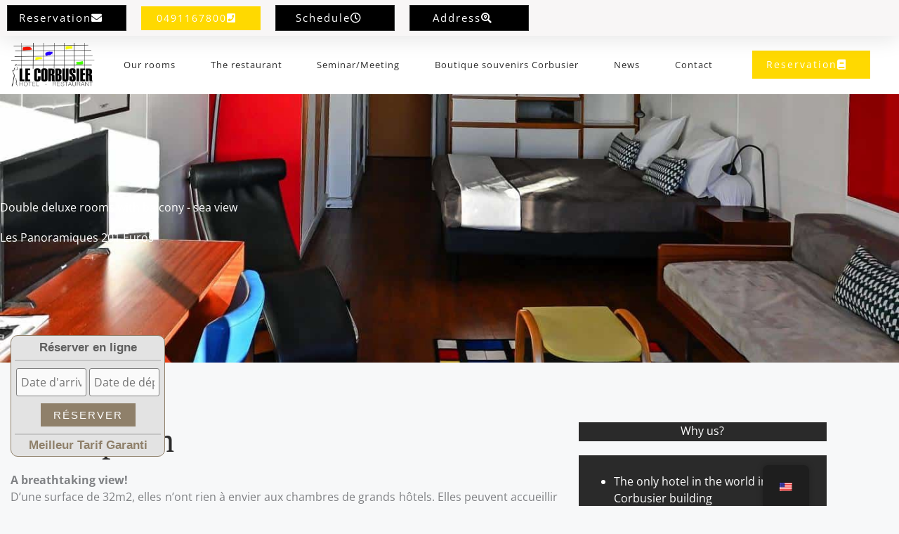

--- FILE ---
content_type: text/html; charset=UTF-8
request_url: https://www.hotellecorbusier.com/wp-content/plugins/translatepress-multilingual/includes/trp-ajax.php
body_size: -358
content:
[{"type":"regular","group":"dynamicstrings","translationsArray":{"en_US":{"translated":"Reservation","status":"2","editedTranslation":"Reservation"}},"original":"R\u00e9servation"}]

--- FILE ---
content_type: text/css; charset=UTF-8
request_url: https://www.hotellecorbusier.com/wp-content/uploads/elementor/css/post-4.css?ver=1769221120
body_size: -70
content:
.elementor-kit-4{--e-global-color-primary:#6EC1E4;--e-global-color-secondary:#54595F;--e-global-color-text:#7A7A7A;--e-global-color-accent:#61CE70;--e-global-typography-primary-font-family:"Roboto";--e-global-typography-primary-font-weight:600;--e-global-typography-secondary-font-family:"Roboto Slab";--e-global-typography-secondary-font-weight:400;--e-global-typography-text-font-family:"Roboto";--e-global-typography-text-font-weight:400;--e-global-typography-accent-font-family:"Roboto";--e-global-typography-accent-font-weight:500;}.elementor-kit-4 e-page-transition{background-color:#FFBC7D;}.elementor-section.elementor-section-boxed > .elementor-container{max-width:1200px;}.e-con{--container-max-width:1200px;}.elementor-widget:not(:last-child){margin-block-end:20px;}.elementor-element{--widgets-spacing:20px 20px;--widgets-spacing-row:20px;--widgets-spacing-column:20px;}{}h1.entry-title{display:var(--page-title-display);}@media(max-width:1024px){.elementor-section.elementor-section-boxed > .elementor-container{max-width:1024px;}.e-con{--container-max-width:1024px;}}@media(max-width:767px){.elementor-section.elementor-section-boxed > .elementor-container{max-width:767px;}.e-con{--container-max-width:767px;}}/* Start custom CSS *//* @media all and (min-width: 780px) and (max-width: 999999px){
#m8-widgetTiles {
    bottom: 50px !important;
    right: 30px !important;
}
}


#m8-widgetTiles .m8-close {
    bottom: 156px !important;
    right: 373px !important;
}*/

#basesection {
    padding: 100px 30px;
}

@media all and (min-width: 0px) and (max-width: 779px){
#basesection {
    padding: 30px 10px !important;
}

#widgetMB2 {
    left: 15px!important;
     display:none!important;
}}

.entry-meta {
    display: none !important;
}/* End custom CSS */

--- FILE ---
content_type: text/css; charset=UTF-8
request_url: https://www.hotellecorbusier.com/wp-content/uploads/elementor/css/post-23542.css?ver=1769231712
body_size: 646
content:
.elementor-23542 .elementor-element.elementor-element-be17ba7:not(.elementor-motion-effects-element-type-background), .elementor-23542 .elementor-element.elementor-element-be17ba7 > .elementor-motion-effects-container > .elementor-motion-effects-layer{background-image:url("https://www.hotellecorbusier.com/wp-content/uploads/2023/10/grande-chambre-vue-mer-3.jpeg");background-position:center center;background-repeat:no-repeat;background-size:cover;}.elementor-23542 .elementor-element.elementor-element-be17ba7 > .elementor-background-overlay{background-color:#2a2a2a;opacity:0.5;transition:background 0.3s, border-radius 0.3s, opacity 0.3s;}.elementor-23542 .elementor-element.elementor-element-be17ba7{transition:background 0.3s, border 0.3s, border-radius 0.3s, box-shadow 0.3s;padding:150px 0px 150px 0px;}.elementor-23542 .elementor-element.elementor-element-4ee5b36 > .elementor-element-populated{margin:0px 0px 0px 0px;--e-column-margin-right:0px;--e-column-margin-left:0px;padding:0% 0% 0% 0%;}.elementor-23542 .elementor-element.elementor-element-b707b08{text-align:start;}.elementor-23542 .elementor-element.elementor-element-b707b08 .elementor-heading-title{color:#FFFFFF;}.elementor-23542 .elementor-element.elementor-element-5915bb4{color:#FFFFFF;}.elementor-23542 .elementor-element.elementor-element-27e1beca{--spacer-size:50px;}.elementor-23542 .elementor-element.elementor-element-a785348 .elementor-heading-title{font-family:"Times New Roman", Sans-serif;font-size:50px;color:var( --e-global-color-astglobalcolor0 );}.elementor-23542 .elementor-element.elementor-element-4da8a38{text-align:justify;}.elementor-23542 .elementor-element.elementor-element-94a963b .gallery-item{padding:0 36px 36px 0;}.elementor-23542 .elementor-element.elementor-element-94a963b .gallery{margin:0 -36px -36px 0;}.elementor-23542 .elementor-element.elementor-element-94a963b .gallery-item .gallery-caption{text-align:center;}.elementor-23542 .elementor-element.elementor-element-665f5978:not(.elementor-motion-effects-element-type-background) > .elementor-widget-wrap, .elementor-23542 .elementor-element.elementor-element-665f5978 > .elementor-widget-wrap > .elementor-motion-effects-container > .elementor-motion-effects-layer{background-color:#FFFFFF00;}.elementor-bc-flex-widget .elementor-23542 .elementor-element.elementor-element-665f5978.elementor-column .elementor-widget-wrap{align-items:flex-start;}.elementor-23542 .elementor-element.elementor-element-665f5978.elementor-column.elementor-element[data-element_type="column"] > .elementor-widget-wrap.elementor-element-populated{align-content:flex-start;align-items:flex-start;}.elementor-23542 .elementor-element.elementor-element-665f5978 > .elementor-element-populated{transition:background 0.3s, border 0.3s, border-radius 0.3s, box-shadow 0.3s;}.elementor-23542 .elementor-element.elementor-element-665f5978 > .elementor-element-populated > .elementor-background-overlay{transition:background 0.3s, border-radius 0.3s, opacity 0.3s;}.elementor-23542 .elementor-element.elementor-element-7bed1496 > .elementor-widget-container{background-color:var( --e-global-color-astglobalcolor0 );padding:2px 0px 5px 0px;}.elementor-23542 .elementor-element.elementor-element-7bed1496{text-align:center;}.elementor-23542 .elementor-element.elementor-element-7bed1496 .elementor-heading-title{color:var( --e-global-color-astglobalcolor5 );}.elementor-23542 .elementor-element.elementor-element-18ea0d8b > .elementor-widget-container{background-color:var( --e-global-color-astglobalcolor0 );padding:25px 2px 2px 2px;}.elementor-23542 .elementor-element.elementor-element-18ea0d8b{color:var( --e-global-color-astglobalcolor5 );}.elementor-23542 .elementor-element.elementor-element-255fe124{--spacer-size:100px;}.elementor-23542 .elementor-element.elementor-element-2d8d5a33:not(.elementor-motion-effects-element-type-background), .elementor-23542 .elementor-element.elementor-element-2d8d5a33 > .elementor-motion-effects-container > .elementor-motion-effects-layer{background-image:url("https://www.hotellecorbusier.com/wp-content/uploads/2018/03/hotel-vue-mer-à-marseille.jpg");background-position:center center;background-repeat:no-repeat;background-size:cover;}.elementor-23542 .elementor-element.elementor-element-2d8d5a33 > .elementor-background-overlay{background-color:var( --e-global-color-astglobalcolor0 );opacity:0.65;transition:background 0.3s, border-radius 0.3s, opacity 0.3s;}.elementor-23542 .elementor-element.elementor-element-2d8d5a33 > .elementor-container{max-width:781px;}.elementor-23542 .elementor-element.elementor-element-2d8d5a33{transition:background 0.3s, border 0.3s, border-radius 0.3s, box-shadow 0.3s;padding:144px 40px 144px 40px;}.elementor-23542 .elementor-element.elementor-element-6952642a{text-align:center;}.elementor-23542 .elementor-element.elementor-element-6952642a .elementor-heading-title{color:#FFFFFF;}.elementor-23542 .elementor-element.elementor-element-652d7d24 > .elementor-widget-container{padding:0px 0px 0px 0px;}.elementor-23542 .elementor-element.elementor-element-652d7d24{text-align:center;color:#FFFFFF;}.elementor-23542 .elementor-element.elementor-element-30bfd554 > .elementor-widget-container{margin:60px 0px 0px 0px;}.elementor-23542 .elementor-element.elementor-element-30bfd554{text-align:center;}.elementor-23542 .elementor-element.elementor-element-30bfd554 .elementor-heading-title{text-transform:uppercase;letter-spacing:2px;color:#FFFFFF;}.elementor-23542 .elementor-element.elementor-element-33caf3a5 > .elementor-widget-container{padding:0px 0px 24px 0px;}.elementor-23542 .elementor-element.elementor-element-33caf3a5 .elementor-icon-list-icon i{color:#FFFFFF;transition:color 0.3s;}.elementor-23542 .elementor-element.elementor-element-33caf3a5 .elementor-icon-list-icon svg{fill:#FFFFFF;transition:fill 0.3s;}.elementor-23542 .elementor-element.elementor-element-33caf3a5{--e-icon-list-icon-size:40px;--icon-vertical-offset:0px;}.elementor-23542 .elementor-element.elementor-element-33caf3a5 .elementor-icon-list-icon{padding-inline-end:16px;}.elementor-23542 .elementor-element.elementor-element-33caf3a5 .elementor-icon-list-item > .elementor-icon-list-text, .elementor-23542 .elementor-element.elementor-element-33caf3a5 .elementor-icon-list-item > a{font-size:48px;font-weight:600;line-height:1em;}.elementor-23542 .elementor-element.elementor-element-33caf3a5 .elementor-icon-list-text{color:#FFFFFF;transition:color 0.3s;}@media(min-width:768px){.elementor-23542 .elementor-element.elementor-element-4ee5b36{width:100%;}.elementor-23542 .elementor-element.elementor-element-51336096{width:67.41%;}.elementor-23542 .elementor-element.elementor-element-665f5978{width:31.895%;}}@media(max-width:1024px){.elementor-23542 .elementor-element.elementor-element-be17ba7{padding:170px 30px 160px 30px;}.elementor-23542 .elementor-element.elementor-element-4ee5b36 > .elementor-element-populated{padding:0% 20% 0% 0%;}.elementor-23542 .elementor-element.elementor-element-2d8d5a33{padding:80px 40px 80px 40px;}.elementor-23542 .elementor-element.elementor-element-30bfd554 > .elementor-widget-container{margin:30px 0px 0px 0px;}.elementor-23542 .elementor-element.elementor-element-33caf3a5{--e-icon-list-icon-size:32px;}.elementor-23542 .elementor-element.elementor-element-33caf3a5 .elementor-icon-list-item > .elementor-icon-list-text, .elementor-23542 .elementor-element.elementor-element-33caf3a5 .elementor-icon-list-item > a{font-size:40px;}}@media(max-width:767px){.elementor-23542 .elementor-element.elementor-element-be17ba7{padding:180px 20px 80px 20px;}.elementor-23542 .elementor-element.elementor-element-4ee5b36 > .elementor-element-populated{padding:0px 0px 0px 0px;}.elementor-23542 .elementor-element.elementor-element-2d8d5a33{padding:64px 24px 64px 24px;}.elementor-23542 .elementor-element.elementor-element-652d7d24 > .elementor-widget-container{padding:0px 0px 0px 0px;}.elementor-23542 .elementor-element.elementor-element-30bfd554 > .elementor-widget-container{padding:0px 0px 0px 0px;}.elementor-23542 .elementor-element.elementor-element-33caf3a5{--e-icon-list-icon-size:24px;}.elementor-23542 .elementor-element.elementor-element-33caf3a5 .elementor-icon-list-item > .elementor-icon-list-text, .elementor-23542 .elementor-element.elementor-element-33caf3a5 .elementor-icon-list-item > a{font-size:28px;}}@media(min-width:1025px){.elementor-23542 .elementor-element.elementor-element-be17ba7:not(.elementor-motion-effects-element-type-background), .elementor-23542 .elementor-element.elementor-element-be17ba7 > .elementor-motion-effects-container > .elementor-motion-effects-layer{background-attachment:scroll;}}

--- FILE ---
content_type: text/css; charset=UTF-8
request_url: https://www.hotellecorbusier.com/wp-content/uploads/elementor/css/post-23002.css?ver=1769221120
body_size: 1092
content:
.elementor-23002 .elementor-element.elementor-element-9328b91{overflow:hidden;box-shadow:0px 5px 30px 0px rgba(0,0,0,0.1);margin-top:0px;margin-bottom:0px;padding:0px 0px 0px 0px;z-index:9999;}.elementor-23002 .elementor-element.elementor-element-00ae333 > .elementor-widget-wrap > .elementor-widget:not(.elementor-widget__width-auto):not(.elementor-widget__width-initial):not(:last-child):not(.elementor-absolute){margin-block-end:0px;}.elementor-23002 .elementor-element.elementor-element-00ae333 > .elementor-element-populated{padding:0px 0px 0px 0px;}.elementor-23002 .elementor-element.elementor-element-00ae333{z-index:999999;}.elementor-23002 .elementor-element.elementor-element-50eedb8:not(.elementor-motion-effects-element-type-background), .elementor-23002 .elementor-element.elementor-element-50eedb8 > .elementor-motion-effects-container > .elementor-motion-effects-layer{background-color:#F8F6F6;}.elementor-23002 .elementor-element.elementor-element-50eedb8 > .elementor-container{max-width:763px;}.elementor-23002 .elementor-element.elementor-element-50eedb8{transition:background 0.3s, border 0.3s, border-radius 0.3s, box-shadow 0.3s;margin-top:0px;margin-bottom:0px;padding:7px 0px 7px 0px;z-index:999999;}.elementor-23002 .elementor-element.elementor-element-50eedb8 > .elementor-background-overlay{transition:background 0.3s, border-radius 0.3s, opacity 0.3s;}.elementor-bc-flex-widget .elementor-23002 .elementor-element.elementor-element-c991773.elementor-column .elementor-widget-wrap{align-items:center;}.elementor-23002 .elementor-element.elementor-element-c991773.elementor-column.elementor-element[data-element_type="column"] > .elementor-widget-wrap.elementor-element-populated{align-content:center;align-items:center;}.elementor-23002 .elementor-element.elementor-element-c991773 > .elementor-element-populated{padding:0px 0px 0px 0px;}.elementor-23002 .elementor-element.elementor-element-04c5af3 .elementor-button{background-color:#000000;font-family:"Open Sans", Sans-serif;font-size:15px;font-weight:400;text-transform:capitalize;text-decoration:none;fill:#FFFFFF;color:#FFFFFF;border-radius:0px 0px 0px 0px;padding:10px 25px 10px 8px;}.elementor-23002 .elementor-element.elementor-element-04c5af3 .elementor-button:hover, .elementor-23002 .elementor-element.elementor-element-04c5af3 .elementor-button:focus{background-color:#000000;color:#FFFFFF;}.elementor-23002 .elementor-element.elementor-element-04c5af3 .elementor-button-content-wrapper{flex-direction:row-reverse;}.elementor-23002 .elementor-element.elementor-element-04c5af3 .elementor-button .elementor-button-content-wrapper{gap:0px;}.elementor-23002 .elementor-element.elementor-element-04c5af3 .elementor-button:hover svg, .elementor-23002 .elementor-element.elementor-element-04c5af3 .elementor-button:focus svg{fill:#FFFFFF;}.elementor-bc-flex-widget .elementor-23002 .elementor-element.elementor-element-42755b1.elementor-column .elementor-widget-wrap{align-items:center;}.elementor-23002 .elementor-element.elementor-element-42755b1.elementor-column.elementor-element[data-element_type="column"] > .elementor-widget-wrap.elementor-element-populated{align-content:center;align-items:center;}.elementor-23002 .elementor-element.elementor-element-42755b1 > .elementor-element-populated{padding:0px 0px 0px 0px;}.elementor-23002 .elementor-element.elementor-element-a6b64dc .elementor-button{background-color:#FFD900;font-family:"Open Sans", Sans-serif;font-size:14px;font-weight:400;text-transform:capitalize;text-decoration:none;fill:#FFFFFF;color:#FFFFFF;border-style:solid;border-width:0px 0px 0px 0px;border-radius:0px 0px 0px 0px;padding:10px 21px 10px 08px;}.elementor-23002 .elementor-element.elementor-element-a6b64dc .elementor-button:hover, .elementor-23002 .elementor-element.elementor-element-a6b64dc .elementor-button:focus{background-color:#F2CE03;color:#FFFFFF;}.elementor-23002 .elementor-element.elementor-element-a6b64dc .elementor-button-content-wrapper{flex-direction:row-reverse;}.elementor-23002 .elementor-element.elementor-element-a6b64dc .elementor-button .elementor-button-content-wrapper{gap:0px;}.elementor-23002 .elementor-element.elementor-element-a6b64dc .elementor-button:hover svg, .elementor-23002 .elementor-element.elementor-element-a6b64dc .elementor-button:focus svg{fill:#FFFFFF;}.elementor-bc-flex-widget .elementor-23002 .elementor-element.elementor-element-31d4b7a.elementor-column .elementor-widget-wrap{align-items:center;}.elementor-23002 .elementor-element.elementor-element-31d4b7a.elementor-column.elementor-element[data-element_type="column"] > .elementor-widget-wrap.elementor-element-populated{align-content:center;align-items:center;}.elementor-23002 .elementor-element.elementor-element-31d4b7a > .elementor-element-populated{padding:0px 0px 0px 0px;}.elementor-23002 .elementor-element.elementor-element-2f745b7 .elementor-button{background-color:#000000;font-family:"Open Sans", Sans-serif;font-size:15px;font-weight:400;text-transform:capitalize;text-decoration:none;fill:#FFFFFF;color:#FFFFFF;border-radius:0px 0px 0px 0px;padding:10px 25px 10px 8px;}.elementor-23002 .elementor-element.elementor-element-2f745b7 .elementor-button:hover, .elementor-23002 .elementor-element.elementor-element-2f745b7 .elementor-button:focus{background-color:#000000;color:#FFFFFF;}.elementor-23002 .elementor-element.elementor-element-2f745b7 .elementor-button-content-wrapper{flex-direction:row-reverse;}.elementor-23002 .elementor-element.elementor-element-2f745b7 .elementor-button .elementor-button-content-wrapper{gap:0px;}.elementor-23002 .elementor-element.elementor-element-2f745b7 .elementor-button:hover svg, .elementor-23002 .elementor-element.elementor-element-2f745b7 .elementor-button:focus svg{fill:#FFFFFF;}.elementor-bc-flex-widget .elementor-23002 .elementor-element.elementor-element-910ff11.elementor-column .elementor-widget-wrap{align-items:center;}.elementor-23002 .elementor-element.elementor-element-910ff11.elementor-column.elementor-element[data-element_type="column"] > .elementor-widget-wrap.elementor-element-populated{align-content:center;align-items:center;}.elementor-23002 .elementor-element.elementor-element-910ff11 > .elementor-element-populated{padding:0px 0px 0px 0px;}.elementor-23002 .elementor-element.elementor-element-d154aed .elementor-button{background-color:#000000;font-family:"Open Sans", Sans-serif;font-size:15px;font-weight:400;text-transform:capitalize;text-decoration:none;fill:#FFFFFF;color:#FFFFFF;border-radius:0px 0px 0px 0px;padding:10px 25px 10px 8px;}.elementor-23002 .elementor-element.elementor-element-d154aed .elementor-button:hover, .elementor-23002 .elementor-element.elementor-element-d154aed .elementor-button:focus{background-color:#000000;color:#FFFFFF;}.elementor-23002 .elementor-element.elementor-element-d154aed .elementor-button-content-wrapper{flex-direction:row-reverse;}.elementor-23002 .elementor-element.elementor-element-d154aed .elementor-button .elementor-button-content-wrapper{gap:0px;}.elementor-23002 .elementor-element.elementor-element-d154aed .elementor-button:hover svg, .elementor-23002 .elementor-element.elementor-element-d154aed .elementor-button:focus svg{fill:#FFFFFF;}.elementor-23002 .elementor-element.elementor-element-82ad3c5:not(.elementor-motion-effects-element-type-background), .elementor-23002 .elementor-element.elementor-element-82ad3c5 > .elementor-motion-effects-container > .elementor-motion-effects-layer{background-color:#FFFFFF;}.elementor-23002 .elementor-element.elementor-element-82ad3c5 > .elementor-container{max-width:1260px;}.elementor-23002 .elementor-element.elementor-element-82ad3c5{transition:background 0.3s, border 0.3s, border-radius 0.3s, box-shadow 0.3s;}.elementor-23002 .elementor-element.elementor-element-82ad3c5 > .elementor-background-overlay{transition:background 0.3s, border-radius 0.3s, opacity 0.3s;}.elementor-bc-flex-widget .elementor-23002 .elementor-element.elementor-element-2319234.elementor-column .elementor-widget-wrap{align-items:center;}.elementor-23002 .elementor-element.elementor-element-2319234.elementor-column.elementor-element[data-element_type="column"] > .elementor-widget-wrap.elementor-element-populated{align-content:center;align-items:center;}.elementor-23002 .elementor-element.elementor-element-2319234 > .elementor-widget-wrap > .elementor-widget:not(.elementor-widget__width-auto):not(.elementor-widget__width-initial):not(:last-child):not(.elementor-absolute){margin-block-end:0px;}.elementor-23002 .elementor-element.elementor-element-2319234 > .elementor-element-populated{padding:0px 0px 0px 0px;}.elementor-23002 .elementor-element.elementor-element-6994ff2 .elementor-menu-toggle{margin-left:auto;}.elementor-23002 .elementor-element.elementor-element-6994ff2 .elementor-nav-menu .elementor-item{font-family:"Open Sans", Sans-serif;font-size:13px;letter-spacing:1px;}.elementor-23002 .elementor-element.elementor-element-6994ff2 .elementor-nav-menu--main .elementor-item{padding-left:4px;padding-right:4px;padding-top:10px;padding-bottom:10px;}.elementor-23002 .elementor-element.elementor-element-6994ff2{--e-nav-menu-horizontal-menu-item-margin:calc( 0px / 2 );}.elementor-23002 .elementor-element.elementor-element-6994ff2 .elementor-nav-menu--main:not(.elementor-nav-menu--layout-horizontal) .elementor-nav-menu > li:not(:last-child){margin-bottom:0px;}.elementor-23002 .elementor-element.elementor-element-6994ff2 .elementor-nav-menu--dropdown li:not(:last-child){border-style:solid;border-color:#FFD900;border-bottom-width:1px;}.elementor-bc-flex-widget .elementor-23002 .elementor-element.elementor-element-10b62d5.elementor-column .elementor-widget-wrap{align-items:center;}.elementor-23002 .elementor-element.elementor-element-10b62d5.elementor-column.elementor-element[data-element_type="column"] > .elementor-widget-wrap.elementor-element-populated{align-content:center;align-items:center;}.elementor-23002 .elementor-element.elementor-element-9ae1196 .elementor-button{background-color:#FFD900;font-family:"Open Sans", Sans-serif;font-size:14px;font-weight:400;text-transform:capitalize;text-decoration:none;fill:#FFFFFF;color:#FFFFFF;border-style:solid;border-width:1px 1px 1px 1px;border-color:#FFFFFF;border-radius:0px 0px 0px 0px;padding:13px 21px 13px 08px;}.elementor-23002 .elementor-element.elementor-element-9ae1196 .elementor-button:hover, .elementor-23002 .elementor-element.elementor-element-9ae1196 .elementor-button:focus{background-color:#F2CE03;color:#FFFFFF;}.elementor-23002 .elementor-element.elementor-element-9ae1196 .elementor-button-content-wrapper{flex-direction:row-reverse;}.elementor-23002 .elementor-element.elementor-element-9ae1196 .elementor-button .elementor-button-content-wrapper{gap:0px;}.elementor-23002 .elementor-element.elementor-element-9ae1196 .elementor-button:hover svg, .elementor-23002 .elementor-element.elementor-element-9ae1196 .elementor-button:focus svg{fill:#FFFFFF;}.elementor-theme-builder-content-area{height:400px;}.elementor-location-header:before, .elementor-location-footer:before{content:"";display:table;clear:both;}@media(min-width:768px){.elementor-23002 .elementor-element.elementor-element-615d1b8{width:11.983%;}.elementor-23002 .elementor-element.elementor-element-2319234{width:70.54%;}.elementor-23002 .elementor-element.elementor-element-10b62d5{width:16.679%;}}@media(max-width:1024px){.elementor-23002 .elementor-element.elementor-element-50eedb8{padding:20px 15px 20px 15px;}.elementor-23002 .elementor-element.elementor-element-c991773 > .elementor-element-populated{padding:0px 0px 0px 0px;}.elementor-23002 .elementor-element.elementor-element-42755b1 > .elementor-element-populated{padding:0px 0px 0px 0px;}.elementor-23002 .elementor-element.elementor-element-31d4b7a > .elementor-element-populated{padding:0px 0px 0px 0px;}.elementor-23002 .elementor-element.elementor-element-910ff11 > .elementor-element-populated{padding:0px 0px 0px 0px;}}@media(max-width:767px){.elementor-23002 .elementor-element.elementor-element-9328b91{z-index:9999;}.elementor-23002 .elementor-element.elementor-element-00ae333 > .elementor-element-populated{padding:0px 0px 0px 0px;}.elementor-23002 .elementor-element.elementor-element-50eedb8{padding:4px 4px 4px 4px;z-index:9999;}.elementor-23002 .elementor-element.elementor-element-c991773{width:25%;z-index:9999;}.elementor-23002 .elementor-element.elementor-element-04c5af3{z-index:9999;}.elementor-23002 .elementor-element.elementor-element-04c5af3 .elementor-button{font-size:9px;letter-spacing:0px;padding:010px 10px 10px 0px;}.elementor-23002 .elementor-element.elementor-element-42755b1{width:25%;}.elementor-23002 .elementor-element.elementor-element-a6b64dc .elementor-button{font-size:9px;letter-spacing:0px;padding:10px 12px 10px 11px;}.elementor-23002 .elementor-element.elementor-element-31d4b7a{width:25%;}.elementor-23002 .elementor-element.elementor-element-2f745b7{z-index:9999;}.elementor-23002 .elementor-element.elementor-element-2f745b7 .elementor-button{font-size:9px;letter-spacing:0px;padding:10px 13px 10px 11px;}.elementor-23002 .elementor-element.elementor-element-910ff11{width:25%;}.elementor-23002 .elementor-element.elementor-element-d154aed{z-index:9999;}.elementor-23002 .elementor-element.elementor-element-d154aed .elementor-button{font-size:9px;letter-spacing:0px;padding:10px 15px 10px 11px;}.elementor-23002 .elementor-element.elementor-element-615d1b8{width:55%;}.elementor-23002 .elementor-element.elementor-element-d633ce2{text-align:start;}.elementor-23002 .elementor-element.elementor-element-d633ce2 img{width:115px;max-width:100%;}.elementor-23002 .elementor-element.elementor-element-2319234{width:45%;}.elementor-23002 .elementor-element.elementor-element-6994ff2 .elementor-nav-menu--main > .elementor-nav-menu > li > .elementor-nav-menu--dropdown, .elementor-23002 .elementor-element.elementor-element-6994ff2 .elementor-nav-menu__container.elementor-nav-menu--dropdown{margin-top:19px !important;}.elementor-23002 .elementor-element.elementor-element-9ae1196 .elementor-button{font-size:13px;padding:15px 20px 15px 20px;}}@media(max-width:1024px) and (min-width:768px){.elementor-23002 .elementor-element.elementor-element-c991773{width:25%;}.elementor-23002 .elementor-element.elementor-element-42755b1{width:25%;}.elementor-23002 .elementor-element.elementor-element-31d4b7a{width:25%;}.elementor-23002 .elementor-element.elementor-element-910ff11{width:25%;}.elementor-23002 .elementor-element.elementor-element-615d1b8{width:20%;}.elementor-23002 .elementor-element.elementor-element-2319234{width:80%;}}/* Start custom CSS for section, class: .elementor-element-50eedb8 */.LMKTSTYLE a {width:170px !important;}/* End custom CSS */
/* Start custom CSS */.LMKTSTYLE a{
    max-width: 95% !important;
}

@media all and (min-width: 780px) and (max-width: 999779px){
.resabtnmenu {display:none !important;}
}

.resabtnmenu {
    fill: #FFFFFF;
    color:white !important;
    background-color: #FFD900;
    border-style: solid;
    border-width: 1px 1px 1px 1px;
    border-color: #FFFFFF;
    border-radius: 0px 0px 0px 0px;
    padding: 13px 21px 13px 8px;
}


.vt.widgetMB2 {
    border-radius: 10px;
    border-style: solid;
    border-width: 1px;
    padding: 5px;
    display: inline-block;
    text-align: center;
    background-color: #e3e3e3;
    color: #5e5e5e;
}

#widgetMB2 {
    left: 15px!important;
    bottom: 70px!important;
    z-index: 9999!important;
    position: fixed !important;
}/* End custom CSS */

--- FILE ---
content_type: text/css; charset=UTF-8
request_url: https://www.hotellecorbusier.com/wp-content/uploads/elementor/css/post-23027.css?ver=1769221120
body_size: 1166
content:
.elementor-23027 .elementor-element.elementor-element-209ad42c > .elementor-container > .elementor-column > .elementor-widget-wrap{align-content:center;align-items:center;}.elementor-23027 .elementor-element.elementor-element-209ad42c:not(.elementor-motion-effects-element-type-background), .elementor-23027 .elementor-element.elementor-element-209ad42c > .elementor-motion-effects-container > .elementor-motion-effects-layer{background-color:#FFFFFF;}.elementor-23027 .elementor-element.elementor-element-209ad42c > .elementor-container{min-height:495px;}.elementor-23027 .elementor-element.elementor-element-209ad42c{transition:background 0.3s, border 0.3s, border-radius 0.3s, box-shadow 0.3s;padding:0% 0% 0% 3%;}.elementor-23027 .elementor-element.elementor-element-209ad42c > .elementor-background-overlay{transition:background 0.3s, border-radius 0.3s, opacity 0.3s;}.elementor-23027 .elementor-element.elementor-element-106ad50a > .elementor-widget-wrap > .elementor-widget:not(.elementor-widget__width-auto):not(.elementor-widget__width-initial):not(:last-child):not(.elementor-absolute){margin-block-end:30px;}.elementor-23027 .elementor-element.elementor-element-106ad50a > .elementor-element-populated{padding:0% 0% 0% 20%;}.elementor-23027 .elementor-element.elementor-element-60519884 .elementor-heading-title{font-family:"Open Sans", Sans-serif;font-size:30px;font-weight:400;text-transform:none;font-style:normal;line-height:51px;letter-spacing:1px;color:#141313;}.elementor-23027 .elementor-element.elementor-element-205e1f89{margin-top:0px;margin-bottom:0px;padding:0% 34% 0% 0%;}.elementor-23027 .elementor-element.elementor-element-af080aa .elementor-button{background-color:#A25A04;font-family:"Open Sans", Sans-serif;font-size:14px;font-weight:400;text-transform:capitalize;text-decoration:none;fill:#FFFFFF;color:#FFFFFF;border-style:solid;border-width:1px 1px 1px 1px;border-color:#FFFFFF;border-radius:0px 0px 0px 0px;padding:13px 21px 13px 08px;}.elementor-23027 .elementor-element.elementor-element-af080aa .elementor-button:hover, .elementor-23027 .elementor-element.elementor-element-af080aa .elementor-button:focus{background-color:#BA6500;color:#FFFFFF;}.elementor-23027 .elementor-element.elementor-element-af080aa .elementor-button-content-wrapper{flex-direction:row-reverse;}.elementor-23027 .elementor-element.elementor-element-af080aa .elementor-button .elementor-button-content-wrapper{gap:0px;}.elementor-23027 .elementor-element.elementor-element-af080aa .elementor-button:hover svg, .elementor-23027 .elementor-element.elementor-element-af080aa .elementor-button:focus svg{fill:#FFFFFF;}.elementor-23027 .elementor-element.elementor-element-bbc3a0f:not(.elementor-motion-effects-element-type-background) > .elementor-widget-wrap, .elementor-23027 .elementor-element.elementor-element-bbc3a0f > .elementor-widget-wrap > .elementor-motion-effects-container > .elementor-motion-effects-layer{background-image:url("https://www.hotellecorbusier.com/wp-content/uploads/2022/05/la-pataugeoire-sur-le.jpg");background-position:center center;background-repeat:no-repeat;background-size:cover;}.elementor-23027 .elementor-element.elementor-element-bbc3a0f > .elementor-element-populated{transition:background 0.3s, border 0.3s, border-radius 0.3s, box-shadow 0.3s;}.elementor-23027 .elementor-element.elementor-element-bbc3a0f > .elementor-element-populated > .elementor-background-overlay{transition:background 0.3s, border-radius 0.3s, opacity 0.3s;}.elementor-23027 .elementor-element.elementor-element-5ebe580 > .elementor-container > .elementor-column > .elementor-widget-wrap{align-content:center;align-items:center;}.elementor-23027 .elementor-element.elementor-element-5ebe580:not(.elementor-motion-effects-element-type-background), .elementor-23027 .elementor-element.elementor-element-5ebe580 > .elementor-motion-effects-container > .elementor-motion-effects-layer{background-color:#F3F3F3;}.elementor-23027 .elementor-element.elementor-element-5ebe580 > .elementor-container{min-height:60px;}.elementor-23027 .elementor-element.elementor-element-5ebe580{border-style:solid;border-width:0px 0px 1px 0px;transition:background 0.3s, border 0.3s, border-radius 0.3s, box-shadow 0.3s;padding:1% 3% 1% 3%;}.elementor-23027 .elementor-element.elementor-element-5ebe580 > .elementor-background-overlay{transition:background 0.3s, border-radius 0.3s, opacity 0.3s;}.elementor-bc-flex-widget .elementor-23027 .elementor-element.elementor-element-7a6335c.elementor-column .elementor-widget-wrap{align-items:center;}.elementor-23027 .elementor-element.elementor-element-7a6335c.elementor-column.elementor-element[data-element_type="column"] > .elementor-widget-wrap.elementor-element-populated{align-content:center;align-items:center;}.elementor-23027 .elementor-element.elementor-element-7a6335c.elementor-column > .elementor-widget-wrap{justify-content:center;}.elementor-23027 .elementor-element.elementor-element-7a6335c > .elementor-element-populated{border-style:solid;border-width:0px 0px 0px 0px;border-color:#E9E9E9;}.elementor-23027 .elementor-element.elementor-element-953fde8 > .elementor-widget-container{margin:10px 0px 0px 0px;padding:0px 0px 0px 0px;}.elementor-23027 .elementor-element.elementor-element-953fde8{font-size:14px;line-height:0.9em;}.elementor-23027 .elementor-element.elementor-element-36f008f > .elementor-widget-container{margin:10px 0px 0px 0px;padding:0px 0px 0px 0px;}.elementor-23027 .elementor-element.elementor-element-36f008f{font-size:14px;line-height:0.9em;}.elementor-23027 .elementor-element.elementor-element-74384632 > .elementor-container > .elementor-column > .elementor-widget-wrap{align-content:center;align-items:center;}.elementor-23027 .elementor-element.elementor-element-74384632:not(.elementor-motion-effects-element-type-background), .elementor-23027 .elementor-element.elementor-element-74384632 > .elementor-motion-effects-container > .elementor-motion-effects-layer{background-color:#D1D1D1;}.elementor-23027 .elementor-element.elementor-element-74384632 > .elementor-container{min-height:60px;}.elementor-23027 .elementor-element.elementor-element-74384632{border-style:solid;border-width:0px 0px 1px 0px;transition:background 0.3s, border 0.3s, border-radius 0.3s, box-shadow 0.3s;padding:1% 3% 1% 3%;}.elementor-23027 .elementor-element.elementor-element-74384632 > .elementor-background-overlay{transition:background 0.3s, border-radius 0.3s, opacity 0.3s;}.elementor-23027 .elementor-element.elementor-element-607c4d62 > .elementor-widget-wrap > .elementor-widget:not(.elementor-widget__width-auto):not(.elementor-widget__width-initial):not(:last-child):not(.elementor-absolute){margin-block-end:0px;}.elementor-23027 .elementor-element.elementor-element-607c4d62 > .elementor-element-populated{border-style:solid;border-width:0px 0px 0px 0px;border-color:#E9E9E9;}.elementor-23027 .elementor-element.elementor-element-553209d0 > .elementor-widget-container{padding:0px 0px 0px 20px;}.elementor-23027 .elementor-element.elementor-element-553209d0 .elementor-heading-title{font-family:"Open Sans", Sans-serif;font-size:17px;font-weight:500;text-transform:none;font-style:normal;text-decoration:none;line-height:24px;letter-spacing:1px;color:#686868;}.elementor-23027 .elementor-element.elementor-element-b29a489 .elementor-nav-menu .elementor-item{font-size:14px;}.elementor-23027 .elementor-element.elementor-element-b29a489 .elementor-nav-menu--main .elementor-item:hover,
					.elementor-23027 .elementor-element.elementor-element-b29a489 .elementor-nav-menu--main .elementor-item.elementor-item-active,
					.elementor-23027 .elementor-element.elementor-element-b29a489 .elementor-nav-menu--main .elementor-item.highlighted,
					.elementor-23027 .elementor-element.elementor-element-b29a489 .elementor-nav-menu--main .elementor-item:focus{color:#000000;fill:#000000;}.elementor-23027 .elementor-element.elementor-element-b29a489 .elementor-nav-menu--main:not(.e--pointer-framed) .elementor-item:before,
					.elementor-23027 .elementor-element.elementor-element-b29a489 .elementor-nav-menu--main:not(.e--pointer-framed) .elementor-item:after{background-color:#FFD900;}.elementor-23027 .elementor-element.elementor-element-b29a489 .e--pointer-framed .elementor-item:before,
					.elementor-23027 .elementor-element.elementor-element-b29a489 .e--pointer-framed .elementor-item:after{border-color:#FFD900;}.elementor-23027 .elementor-element.elementor-element-f2cbbb5 > .elementor-element-populated{border-style:solid;border-width:0px 1px 0px 1px;border-color:#E9E9E9;padding:0% 7% 0% 0%;}.elementor-23027 .elementor-element.elementor-element-285e9651 .elementor-icon-list-items:not(.elementor-inline-items) .elementor-icon-list-item:not(:last-child){padding-block-end:calc(45px/2);}.elementor-23027 .elementor-element.elementor-element-285e9651 .elementor-icon-list-items:not(.elementor-inline-items) .elementor-icon-list-item:not(:first-child){margin-block-start:calc(45px/2);}.elementor-23027 .elementor-element.elementor-element-285e9651 .elementor-icon-list-items.elementor-inline-items .elementor-icon-list-item{margin-inline:calc(45px/2);}.elementor-23027 .elementor-element.elementor-element-285e9651 .elementor-icon-list-items.elementor-inline-items{margin-inline:calc(-45px/2);}.elementor-23027 .elementor-element.elementor-element-285e9651 .elementor-icon-list-items.elementor-inline-items .elementor-icon-list-item:after{inset-inline-end:calc(-45px/2);}.elementor-23027 .elementor-element.elementor-element-285e9651 .elementor-icon-list-icon i{color:#141313;transition:color 0.3s;}.elementor-23027 .elementor-element.elementor-element-285e9651 .elementor-icon-list-icon svg{fill:#141313;transition:fill 0.3s;}.elementor-23027 .elementor-element.elementor-element-285e9651{--e-icon-list-icon-size:14px;--icon-vertical-offset:0px;}.elementor-23027 .elementor-element.elementor-element-285e9651 .elementor-icon-list-item > .elementor-icon-list-text, .elementor-23027 .elementor-element.elementor-element-285e9651 .elementor-icon-list-item > a{font-family:"Open Sans", Sans-serif;font-size:14px;font-weight:400;text-transform:uppercase;font-style:normal;text-decoration:none;line-height:24px;letter-spacing:1px;}.elementor-23027 .elementor-element.elementor-element-285e9651 .elementor-icon-list-text{color:#686868;transition:color 0.3s;}.elementor-23027 .elementor-element.elementor-element-285e9651 .elementor-icon-list-item:hover .elementor-icon-list-text{color:#FFD900;}.elementor-theme-builder-content-area{height:400px;}.elementor-location-header:before, .elementor-location-footer:before{content:"";display:table;clear:both;}@media(max-width:1024px){.elementor-23027 .elementor-element.elementor-element-209ad42c > .elementor-container{min-height:380px;}.elementor-23027 .elementor-element.elementor-element-106ad50a > .elementor-element-populated{padding:0% 0% 0% 6%;}.elementor-23027 .elementor-element.elementor-element-60519884 .elementor-heading-title{font-size:18px;line-height:60px;}.elementor-23027 .elementor-element.elementor-element-205e1f89{padding:0% 20% 0% 0%;}.elementor-23027 .elementor-element.elementor-element-bbc3a0f:not(.elementor-motion-effects-element-type-background) > .elementor-widget-wrap, .elementor-23027 .elementor-element.elementor-element-bbc3a0f > .elementor-widget-wrap > .elementor-motion-effects-container > .elementor-motion-effects-layer{background-position:30% 0px;}.elementor-23027 .elementor-element.elementor-element-bbc3a0f > .elementor-element-populated{padding:0% 10% 0% 0%;}.elementor-23027 .elementor-element.elementor-element-5ebe580 > .elementor-container{min-height:70px;}.elementor-23027 .elementor-element.elementor-element-953fde8{line-height:1.4em;}.elementor-23027 .elementor-element.elementor-element-36f008f{line-height:1.4em;}.elementor-23027 .elementor-element.elementor-element-74384632 > .elementor-container{min-height:70px;}.elementor-23027 .elementor-element.elementor-element-553209d0{text-align:center;}.elementor-23027 .elementor-element.elementor-element-553209d0 .elementor-heading-title{font-size:24px;line-height:30px;letter-spacing:0.9px;}.elementor-23027 .elementor-element.elementor-element-b29a489 .elementor-nav-menu .elementor-item{font-size:12px;}.elementor-23027 .elementor-element.elementor-element-b29a489 .elementor-nav-menu--main .elementor-item{padding-left:13px;padding-right:13px;}.elementor-23027 .elementor-element.elementor-element-285e9651 .elementor-icon-list-items:not(.elementor-inline-items) .elementor-icon-list-item:not(:last-child){padding-block-end:calc(25px/2);}.elementor-23027 .elementor-element.elementor-element-285e9651 .elementor-icon-list-items:not(.elementor-inline-items) .elementor-icon-list-item:not(:first-child){margin-block-start:calc(25px/2);}.elementor-23027 .elementor-element.elementor-element-285e9651 .elementor-icon-list-items.elementor-inline-items .elementor-icon-list-item{margin-inline:calc(25px/2);}.elementor-23027 .elementor-element.elementor-element-285e9651 .elementor-icon-list-items.elementor-inline-items{margin-inline:calc(-25px/2);}.elementor-23027 .elementor-element.elementor-element-285e9651 .elementor-icon-list-items.elementor-inline-items .elementor-icon-list-item:after{inset-inline-end:calc(-25px/2);}.elementor-23027 .elementor-element.elementor-element-285e9651 .elementor-icon-list-item > .elementor-icon-list-text, .elementor-23027 .elementor-element.elementor-element-285e9651 .elementor-icon-list-item > a{font-size:14px;}}@media(max-width:767px){.elementor-23027 .elementor-element.elementor-element-209ad42c > .elementor-container{min-height:540px;}.elementor-23027 .elementor-element.elementor-element-209ad42c{padding:0px 0px 0px 0px;}.elementor-23027 .elementor-element.elementor-element-106ad50a > .elementor-widget-wrap > .elementor-widget:not(.elementor-widget__width-auto):not(.elementor-widget__width-initial):not(:last-child):not(.elementor-absolute){margin-block-end:20px;}.elementor-23027 .elementor-element.elementor-element-106ad50a > .elementor-element-populated{padding:0% 0% 0% 6%;}.elementor-23027 .elementor-element.elementor-element-60519884 .elementor-heading-title{font-size:15px;line-height:42px;}.elementor-23027 .elementor-element.elementor-element-af080aa .elementor-button{font-size:13px;padding:15px 20px 15px 20px;}.elementor-23027 .elementor-element.elementor-element-bbc3a0f:not(.elementor-motion-effects-element-type-background) > .elementor-widget-wrap, .elementor-23027 .elementor-element.elementor-element-bbc3a0f > .elementor-widget-wrap > .elementor-motion-effects-container > .elementor-motion-effects-layer{background-position:0px 0px;background-size:cover;}.elementor-23027 .elementor-element.elementor-element-5ebe580{padding:5% 10% 10% 10%;}.elementor-23027 .elementor-element.elementor-element-7a6335c.elementor-column > .elementor-widget-wrap{justify-content:center;}.elementor-23027 .elementor-element.elementor-element-7a6335c > .elementor-widget-wrap > .elementor-widget:not(.elementor-widget__width-auto):not(.elementor-widget__width-initial):not(:last-child):not(.elementor-absolute){margin-block-end:0px;}.elementor-23027 .elementor-element.elementor-element-7a6335c > .elementor-element-populated{border-width:0px 1px 0px 1px;padding:15px 0px 15px 0px;}.elementor-23027 .elementor-element.elementor-element-74384632{padding:0% 0% 0% 0%;}.elementor-23027 .elementor-element.elementor-element-607c4d62.elementor-column > .elementor-widget-wrap{justify-content:center;}.elementor-23027 .elementor-element.elementor-element-607c4d62 > .elementor-element-populated{border-width:0px 1px 0px 1px;padding:15px 0px 0px 0px;}.elementor-23027 .elementor-element.elementor-element-553209d0 > .elementor-widget-container{padding:0px 0px 10px 0px;}.elementor-23027 .elementor-element.elementor-element-553209d0{text-align:center;}.elementor-23027 .elementor-element.elementor-element-553209d0 .elementor-heading-title{font-size:14px;}.elementor-23027 .elementor-element.elementor-element-b29a489 .elementor-nav-menu .elementor-item{font-size:12px;}.elementor-23027 .elementor-element.elementor-element-f2cbbb5 > .elementor-element-populated{border-width:0px 1px 0px 1px;padding:0px 0px 15px 0px;}.elementor-23027 .elementor-element.elementor-element-285e9651 > .elementor-widget-container{margin:2% 0% 0% 0%;}.elementor-23027 .elementor-element.elementor-element-285e9651 .elementor-icon-list-items:not(.elementor-inline-items) .elementor-icon-list-item:not(:last-child){padding-block-end:calc(12px/2);}.elementor-23027 .elementor-element.elementor-element-285e9651 .elementor-icon-list-items:not(.elementor-inline-items) .elementor-icon-list-item:not(:first-child){margin-block-start:calc(12px/2);}.elementor-23027 .elementor-element.elementor-element-285e9651 .elementor-icon-list-items.elementor-inline-items .elementor-icon-list-item{margin-inline:calc(12px/2);}.elementor-23027 .elementor-element.elementor-element-285e9651 .elementor-icon-list-items.elementor-inline-items{margin-inline:calc(-12px/2);}.elementor-23027 .elementor-element.elementor-element-285e9651 .elementor-icon-list-items.elementor-inline-items .elementor-icon-list-item:after{inset-inline-end:calc(-12px/2);}.elementor-23027 .elementor-element.elementor-element-285e9651 .elementor-icon-list-item > .elementor-icon-list-text, .elementor-23027 .elementor-element.elementor-element-285e9651 .elementor-icon-list-item > a{font-size:14px;}}@media(min-width:768px){.elementor-23027 .elementor-element.elementor-element-106ad50a{width:55.933%;}.elementor-23027 .elementor-element.elementor-element-bbc3a0f{width:44%;}.elementor-23027 .elementor-element.elementor-element-607c4d62{width:53.878%;}.elementor-23027 .elementor-element.elementor-element-f2cbbb5{width:46.135%;}}@media(max-width:1024px) and (min-width:768px){.elementor-23027 .elementor-element.elementor-element-106ad50a{width:58%;}.elementor-23027 .elementor-element.elementor-element-bbc3a0f{width:42%;}.elementor-23027 .elementor-element.elementor-element-7a6335c{width:100%;}.elementor-23027 .elementor-element.elementor-element-c6d1830{width:100%;}.elementor-23027 .elementor-element.elementor-element-607c4d62{width:100%;}.elementor-23027 .elementor-element.elementor-element-f2cbbb5{width:100%;}}

--- FILE ---
content_type: text/css; charset=UTF-8
request_url: https://www.hotellecorbusier.com/wp-content/uploads/elementor/css/post-22965.css?ver=1769221120
body_size: -272
content:
.elementor-22965 .elementor-element.elementor-element-258d8279{padding:30px 30px 30px 30px;}.elementor-22965 .elementor-element.elementor-element-4f92d0b2 > .elementor-widget-wrap > .elementor-widget:not(.elementor-widget__width-auto):not(.elementor-widget__width-initial):not(:last-child):not(.elementor-absolute){margin-block-end:0px;}.elementor-22965 .elementor-element.elementor-element-4f92d0b2 > .elementor-element-populated{padding:0px 0px 0px 0px;}.elementor-22965 .elementor-element.elementor-element-19680f2e{text-align:center;}.elementor-22965 .elementor-element.elementor-element-a44f92f{--spacer-size:39px;}.elementor-22965 .elementor-element.elementor-element-2d0635b{font-size:19px;font-weight:400;line-height:1.8em;}#elementor-popup-modal-22965{background-color:rgba(0,0,0,.8);justify-content:center;align-items:center;pointer-events:all;}#elementor-popup-modal-22965 .dialog-message{width:516px;height:auto;}#elementor-popup-modal-22965 .dialog-close-button{display:flex;}#elementor-popup-modal-22965 .dialog-widget-content{box-shadow:2px 8px 23px 3px rgba(0,0,0,0.2);}

--- FILE ---
content_type: text/css
request_url: https://www.secure-direct-hotel-booking.com/comparator/styles/jquery-mb.css
body_size: 7581
content:
/*! jQuery UI - v1.11.4 - 2015-03-11
* http://jqueryui.com
* Includes: core.css, accordion.css, autocomplete.css, button.css, datepicker.css, dialog.css, draggable.css, menu.css, progressbar.css, resizable.css, selectable.css, selectmenu.css, slider.css, sortable.css, spinner.css, tabs.css, tooltip.css, theme.css
* To view and modify this theme, visit http://jqueryui.com/themeroller/?ffDefault=Verdana%2CArial%2Csans-serif&fwDefault=normal&fsDefault=1.1em&cornerRadius=4px&bgColorHeader=cccccc&bgTextureHeader=highlight_soft&bgImgOpacityHeader=75&borderColorHeader=aaaaaa&fcHeader=222222&iconColorHeader=222222&bgColorContent=ffffff&bgTextureContent=flat&bgImgOpacityContent=75&borderColorContent=aaaaaa&fcContent=222222&iconColorContent=222222&bgColorDefault=e6e6e6&bgTextureDefault=glass&bgImgOpacityDefault=75&borderColorDefault=d3d3d3&fcDefault=555555&iconColorDefault=888888&bgColorHover=dadada&bgTextureHover=glass&bgImgOpacityHover=75&borderColorHover=999999&fcHover=212121&iconColorHover=454545&bgColorActive=ffffff&bgTextureActive=glass&bgImgOpacityActive=65&borderColorActive=aaaaaa&fcActive=212121&iconColorActive=454545&bgColorHighlight=fbf9ee&bgTextureHighlight=glass&bgImgOpacityHighlight=55&borderColorHighlight=fcefa1&fcHighlight=363636&iconColorHighlight=2e83ff&bgColorError=fef1ec&bgTextureError=glass&bgImgOpacityError=95&borderColorError=cd0a0a&fcError=cd0a0a&iconColorError=cd0a0a&bgColorOverlay=aaaaaa&bgTextureOverlay=flat&bgImgOpacityOverlay=0&opacityOverlay=30&bgColorShadow=aaaaaa&bgTextureShadow=flat&bgImgOpacityShadow=0&opacityShadow=30&thicknessShadow=8px&offsetTopShadow=-8px&offsetLeftShadow=-8px&cornerRadiusShadow=8px
* Copyright 2015 jQuery Foundation and other contributors; Licensed MIT */

/* Layout helpers
----------------------------------*/
.mb-helper-hidden {
	display: none;
}
.mb-helper-hidden-accessible {
	border: 0;
	clip: rect(0 0 0 0);
	height: 1px;
	margin: -1px;
	overflow: hidden;
	padding: 0;
	position: absolute;
	width: 1px;
}
.mb-helper-reset {
	margin: 0;
	padding: 0;
	border: 0;
	outline: 0;
	line-height: 1.3;
	text-decoration: none;
	font-size: 100%;
	list-style: none;
}
.mb-helper-clearfix:before,
.mb-helper-clearfix:after {
	content: "";
	display: table;
	border-collapse: collapse;
}
.mb-helper-clearfix:after {
	clear: both;
}
.mb-helper-clearfix {
	min-height: 0; /* support: IE7 */
}
.mb-helper-zfix {
	width: 100%;
	height: 100%;
	top: 0;
	left: 0;
	position: absolute;
	opacity: 0;
	filter:Alpha(Opacity=0); /* support: IE8 */
}

.mb-front {
	z-index: 100;
}


/* Interaction Cues
----------------------------------*/
.mb-state-disabled {
	cursor: default !important;
}


/* Icons
----------------------------------*/

/* states and images */
.mb-icon {
	display: block;
	text-indent: -99999px;
	overflow: hidden;
	background-repeat: no-repeat;
}


/* Misc visuals
----------------------------------*/

/* Overlays */
.mb-widget-overlay {
	position: fixed;
	top: 0;
	left: 0;
	width: 100%;
	height: 100%;
}
.mb-accordion .mb-accordion-header {
	display: block;
	cursor: pointer;
	position: relative;
	margin: 2px 0 0 0;
	padding: .5em .5em .5em .7em;
	min-height: 0; /* support: IE7 */
	font-size: 100%;
}
.mb-accordion .mb-accordion-icons {
	padding-left: 2.2em;
}
.mb-accordion .mb-accordion-icons .mb-accordion-icons {
	padding-left: 2.2em;
}
.mb-accordion .mb-accordion-header .mb-accordion-header-icon {
	position: absolute;
	left: .5em;
	top: 50%;
	margin-top: -8px;
}
.mb-accordion .mb-accordion-content {
	padding: 1em 2.2em;
	border-top: 0;
	overflow: auto;
}
.mb-autocomplete {
	position: absolute;
	top: 0;
	left: 0;
	cursor: default;
}
.mb-button {
	display: inline-block;
	position: relative;
	padding: 0;
	line-height: normal;
	margin-right: .1em;
	cursor: pointer;
	vertical-align: middle;
	text-align: center;
	overflow: visible; /* removes extra width in IE */
}
.mb-button,
.mb-button:link,
.mb-button:visited,
.mb-button:hover,
.mb-button:active {
	text-decoration: none;
}
/* to make room for the icon, a width needs to be set here */
.mb-button-icon-only {
	width: 2.2em;
}
/* button elements seem to need a little more width */
button.mb-button-icon-only {
	width: 2.4em;
}
.mb-button-icons-only {
	width: 3.4em;
}
button.mb-button-icons-only {
	width: 3.7em;
}

/* button text element */
.mb-button .mb-button-text {
	display: block;
	line-height: normal;
}
.mb-button-text-only .mb-button-text {
	padding: .4em 1em;
}
.mb-button-icon-only .mb-button-text,
.mb-button-icons-only .mb-button-text {
	padding: .4em;
	text-indent: -9999999px;
}
.mb-button-text-icon-primary .mb-button-text,
.mb-button-text-icons .mb-button-text {
	padding: .4em 1em .4em 2.1em;
}
.mb-button-text-icon-secondary .mb-button-text,
.mb-button-text-icons .mb-button-text {
	padding: .4em 2.1em .4em 1em;
}
.mb-button-text-icons .mb-button-text {
	padding-left: 2.1em;
	padding-right: 2.1em;
}
/* no icon support for input elements, provide padding by default */
input.mb-button {
	padding: .4em 1em;
}

/* button icon element(s) */
.mb-button-icon-only .mb-icon,
.mb-button-text-icon-primary .mb-icon,
.mb-button-text-icon-secondary .mb-icon,
.mb-button-text-icons .mb-icon,
.mb-button-icons-only .mb-icon {
	position: absolute;
	top: 50%;
	margin-top: -8px;
}
.mb-button-icon-only .mb-icon {
	left: 50%;
	margin-left: -8px;
}
.mb-button-text-icon-primary .mb-button-icon-primary,
.mb-button-text-icons .mb-button-icon-primary,
.mb-button-icons-only .mb-button-icon-primary {
	left: .5em;
}
.mb-button-text-icon-secondary .mb-button-icon-secondary,
.mb-button-text-icons .mb-button-icon-secondary,
.mb-button-icons-only .mb-button-icon-secondary {
	right: .5em;
}

/* button sets */
.mb-buttonset {
	margin-right: 7px;
}
.mb-buttonset .mb-button {
	margin-left: 0;
	margin-right: -.3em;
}

/* workarounds */
/* reset extra padding in Firefox, see h5bp.com/l */
input.mb-button::-moz-focus-inner,
button.mb-button::-moz-focus-inner {
	border: 0;
	padding: 0;
}
.mb-datepicker {
	width: 17em;
	padding: .2em .2em 0;
	display: none;
}
.mb-datepicker .mb-datepicker-header {
	position: relative;
	padding: .2em 0;
}
.mb-datepicker .mb-datepicker-prev,
.mb-datepicker .mb-datepicker-next {
	position: absolute;
	top: 2px;
	width: 1.8em;
	height: 1.8em;
}
.mb-datepicker .mb-datepicker-prev-hover,
.mb-datepicker .mb-datepicker-next-hover {
	top: 1px;
}
.mb-datepicker .mb-datepicker-prev {
	left: 2px;
}
.mb-datepicker .mb-datepicker-next {
	right: 2px;
}
.mb-datepicker .mb-datepicker-prev-hover {
	left: 1px;
}
.mb-datepicker .mb-datepicker-next-hover {
	right: 1px;
}
.mb-datepicker .mb-datepicker-prev span,
.mb-datepicker .mb-datepicker-next span {
	display: block;
	position: absolute;
	left: 50%;
	margin-left: -8px;
	top: 50%;
	margin-top: -8px;
}
.mb-datepicker .mb-datepicker-title {
	margin: 0 2.3em;
	line-height: 1.8em;
	text-align: center;
}
.mb-datepicker .mb-datepicker-title select {
	font-size: 1em;
	margin: 1px 0;
}
.mb-datepicker select.mb-datepicker-month,
.mb-datepicker select.mb-datepicker-year {
	width: 45%;
}
.mb-datepicker table {
	width: 100%;
	font-size: .9em;
	border-collapse: collapse;
	margin: 0 0 .4em;
}
.mb-datepicker th {
	padding: .7em .3em;
	text-align: center;
	font-weight: bold;
	border: 0;
}
.mb-datepicker td {
	border: 0;
	padding: 1px;
}
.mb-datepicker td span,
.mb-datepicker td a {
	display: block;
	padding: .2em;
	text-align: right;
	text-decoration: none;
}
.mb-datepicker .mb-datepicker-buttonpane {
	background-image: none;
	margin: .7em 0 0 0;
	padding: 0 .2em;
	border-left: 0;
	border-right: 0;
	border-bottom: 0;
}
.mb-datepicker .mb-datepicker-buttonpane button {
	float: right;
	margin: .5em .2em .4em;
	cursor: pointer;
	padding: .2em .6em .3em .6em;
	width: auto;
	overflow: visible;
}
.mb-datepicker .mb-datepicker-buttonpane button.mb-datepicker-current {
	float: left;
}

/* with multiple calendars */
.mb-datepicker.mb-datepicker-multi {
	width: auto;
}
.mb-datepicker-multi .mb-datepicker-group {
	float: left;
}
.mb-datepicker-multi .mb-datepicker-group table {
	width: 95%;
	margin: 0 auto .4em;
}
.mb-datepicker-multi-2 .mb-datepicker-group {
	width: 50%;
}
.mb-datepicker-multi-3 .mb-datepicker-group {
	width: 33.3%;
}
.mb-datepicker-multi-4 .mb-datepicker-group {
	width: 25%;
}
.mb-datepicker-multi .mb-datepicker-group-last .mb-datepicker-header,
.mb-datepicker-multi .mb-datepicker-group-middle .mb-datepicker-header {
	border-left-width: 0;
}
.mb-datepicker-multi .mb-datepicker-buttonpane {
	clear: left;
}
.mb-datepicker-row-break {
	clear: both;
	width: 100%;
	font-size: 0;
}

/* RTL support */
.mb-datepicker-rtl {
	direction: rtl;
}
.mb-datepicker-rtl .mb-datepicker-prev {
	right: 2px;
	left: auto;
}
.mb-datepicker-rtl .mb-datepicker-next {
	left: 2px;
	right: auto;
}
.mb-datepicker-rtl .mb-datepicker-prev:hover {
	right: 1px;
	left: auto;
}
.mb-datepicker-rtl .mb-datepicker-next:hover {
	left: 1px;
	right: auto;
}
.mb-datepicker-rtl .mb-datepicker-buttonpane {
	clear: right;
}
.mb-datepicker-rtl .mb-datepicker-buttonpane button {
	float: left;
}
.mb-datepicker-rtl .mb-datepicker-buttonpane button.mb-datepicker-current,
.mb-datepicker-rtl .mb-datepicker-group {
	float: right;
}
.mb-datepicker-rtl .mb-datepicker-group-last .mb-datepicker-header,
.mb-datepicker-rtl .mb-datepicker-group-middle .mb-datepicker-header {
	border-right-width: 0;
	border-left-width: 1px;
}
.mb-dialog {
	overflow: hidden;
	position: absolute;
	top: 0;
	left: 0;
	padding: .2em;
	outline: 0;
}
.mb-dialog .mb-dialog-titlebar {
	padding: .4em 1em;
	position: relative;
}
.mb-dialog .mb-dialog-title {
	float: left;
	margin: .1em 0;
	white-space: nowrap;
	width: 90%;
	overflow: hidden;
	text-overflow: ellipsis;
}
.mb-dialog .mb-dialog-titlebar-close {
	position: absolute;
	right: .3em;
	top: 50%;
	width: 20px;
	margin: -10px 0 0 0;
	padding: 1px;
	height: 20px;
}
.mb-dialog .mb-dialog-content {
	position: relative;
	border: 0;
	padding: .5em 1em;
	background: none;
	overflow: auto;
}
.mb-dialog .mb-dialog-buttonpane {
	text-align: left;
	border-width: 1px 0 0 0;
	background-image: none;
	margin-top: .5em;
	padding: .3em 1em .5em .4em;
}
.mb-dialog .mb-dialog-buttonpane .mb-dialog-buttonset {
	float: right;
}
.mb-dialog .mb-dialog-buttonpane button {
	margin: .5em .4em .5em 0;
	cursor: pointer;
}
.mb-dialog .mb-resizable-se {
	width: 12px;
	height: 12px;
	right: -5px;
	bottom: -5px;
	background-position: 16px 16px;
}
.mb-draggable .mb-dialog-titlebar {
	cursor: move;
}
.mb-draggable-handle {
	-ms-touch-action: none;
	touch-action: none;
}
.mb-menu {
	list-style: none;
	padding: 0;
	margin: 0;
	display: block;
	outline: none;
}
.mb-menu .mb-menu {
	position: absolute;
}
.mb-menu .mb-menu-item {
	position: relative;
	margin: 0;
	padding: 3px 1em 3px .4em;
	cursor: pointer;
	min-height: 0; /* support: IE7 */
	/* support: IE10, see #8844 */
	list-style-image: url("[data-uri]");
}
.mb-menu .mb-menu-divider {
	margin: 5px 0;
	height: 0;
	font-size: 0;
	line-height: 0;
	border-width: 1px 0 0 0;
}
.mb-menu .mb-state-focus,
.mb-menu .mb-state-active {
	margin: -1px;
}

/* icon support */
.mb-menu-icons {
	position: relative;
}
.mb-menu-icons .mb-menu-item {
	padding-left: 2em;
}

/* left-aligned */
.mb-menu .mb-icon {
	position: absolute;
	top: 0;
	bottom: 0;
	left: .2em;
	margin: auto 0;
}

/* right-aligned */
.mb-menu .mb-menu-icon {
	left: auto;
	right: 0;
}
.mb-progressbar {
	height: 2em;
	text-align: left;
	overflow: hidden;
}
.mb-progressbar .mb-progressbar-value {
	margin: -1px;
	height: 100%;
}
.mb-progressbar .mb-progressbar-overlay {
	background: url("[data-uri]");
	height: 100%;
	filter: alpha(opacity=25); /* support: IE8 */
	opacity: 0.25;
}
.mb-progressbar-indeterminate .mb-progressbar-value {
	background-image: none;
}
.mb-resizable {
	position: relative;
}
.mb-resizable-handle {
	position: absolute;
	font-size: 0.1px;
	display: block;
	-ms-touch-action: none;
	touch-action: none;
}
.mb-resizable-disabled .mb-resizable-handle,
.mb-resizable-autohide .mb-resizable-handle {
	display: none;
}
.mb-resizable-n {
	cursor: n-resize;
	height: 7px;
	width: 100%;
	top: -5px;
	left: 0;
}
.mb-resizable-s {
	cursor: s-resize;
	height: 7px;
	width: 100%;
	bottom: -5px;
	left: 0;
}
.mb-resizable-e {
	cursor: e-resize;
	width: 7px;
	right: -5px;
	top: 0;
	height: 100%;
}
.mb-resizable-w {
	cursor: w-resize;
	width: 7px;
	left: -5px;
	top: 0;
	height: 100%;
}
.mb-resizable-se {
	cursor: se-resize;
	width: 12px;
	height: 12px;
	right: 1px;
	bottom: 1px;
}
.mb-resizable-sw {
	cursor: sw-resize;
	width: 9px;
	height: 9px;
	left: -5px;
	bottom: -5px;
}
.mb-resizable-nw {
	cursor: nw-resize;
	width: 9px;
	height: 9px;
	left: -5px;
	top: -5px;
}
.mb-resizable-ne {
	cursor: ne-resize;
	width: 9px;
	height: 9px;
	right: -5px;
	top: -5px;
}
.mb-selectable {
	-ms-touch-action: none;
	touch-action: none;
}
.mb-selectable-helper {
	position: absolute;
	z-index: 100;
	border: 1px dotted black;
}
.mb-selectmenu-menu {
	padding: 0;
	margin: 0;
	position: absolute;
	top: 0;
	left: 0;
	display: none;
}
.mb-selectmenu-menu .mb-menu {
	overflow: auto;
	/* Support: IE7 */
	overflow-x: hidden;
	padding-bottom: 1px;
}
.mb-selectmenu-menu .mb-menu .mb-selectmenu-optgroup {
	font-size: 1em;
	font-weight: bold;
	line-height: 1.5;
	padding: 2px 0.4em;
	margin: 0.5em 0 0 0;
	height: auto;
	border: 0;
}
.mb-selectmenu-open {
	display: block;
}
.mb-selectmenu-button {
	display: inline-block;
	overflow: hidden;
	position: relative;
	text-decoration: none;
	cursor: pointer;
}
.mb-selectmenu-button span.mb-icon {
	right: 0.5em;
	left: auto;
	margin-top: -8px;
	position: absolute;
	top: 50%;
}
.mb-selectmenu-button span.mb-selectmenu-text {
	text-align: left;
	padding: 0.4em 2.1em 0.4em 1em;
	display: block;
	line-height: 1.4;
	overflow: hidden;
	text-overflow: ellipsis;
	white-space: nowrap;
}
.mb-slider {
	position: relative;
	text-align: left;
}
.mb-slider .mb-slider-handle {
	position: absolute;
	z-index: 2;
	width: 1.2em;
	height: 1.2em;
	cursor: default;
	-ms-touch-action: none;
	touch-action: none;
}
.mb-slider .mb-slider-range {
	position: absolute;
	z-index: 1;
	font-size: .7em;
	display: block;
	border: 0;
	background-position: 0 0;
}

/* support: IE8 - See #6727 */
.mb-slider.mb-state-disabled .mb-slider-handle,
.mb-slider.mb-state-disabled .mb-slider-range {
	filter: inherit;
}

.mb-slider-horizontal {
	height: .8em;
}
.mb-slider-horizontal .mb-slider-handle {
	top: -.3em;
	margin-left: -.6em;
}
.mb-slider-horizontal .mb-slider-range {
	top: 0;
	height: 100%;
}
.mb-slider-horizontal .mb-slider-range-min {
	left: 0;
}
.mb-slider-horizontal .mb-slider-range-max {
	right: 0;
}

.mb-slider-vertical {
	width: .8em;
	height: 100px;
}
.mb-slider-vertical .mb-slider-handle {
	left: -.3em;
	margin-left: 0;
	margin-bottom: -.6em;
}
.mb-slider-vertical .mb-slider-range {
	left: 0;
	width: 100%;
}
.mb-slider-vertical .mb-slider-range-min {
	bottom: 0;
}
.mb-slider-vertical .mb-slider-range-max {
	top: 0;
}
.mb-sortable-handle {
	-ms-touch-action: none;
	touch-action: none;
}
.mb-spinner {
	position: relative;
	display: inline-block;
	overflow: hidden;
	padding: 0;
	vertical-align: middle;
}
.mb-spinner-input {
	border: none;
	background: none;
	color: inherit;
	padding: 0;
	margin: .2em 0;
	vertical-align: middle;
	margin-left: .4em;
	margin-right: 22px;
}
.mb-spinner-button {
	width: 16px;
	height: 50%;
	font-size: .5em;
	padding: 0;
	margin: 0;
	text-align: center;
	position: absolute;
	cursor: default;
	display: block;
	overflow: hidden;
	right: 0;
}
/* more specificity required here to override default borders */
.mb-spinner a.mb-spinner-button {
	border-top: none;
	border-bottom: none;
	border-right: none;
}
/* vertically center icon */
.mb-spinner .mb-icon {
	position: absolute;
	margin-top: -8px;
	top: 50%;
	left: 0;
}
.mb-spinner-up {
	top: 0;
}
.mb-spinner-down {
	bottom: 0;
}

/* TR overrides */
.mb-spinner .mb-icon-triangle-1-s {
	/* need to fix icons sprite */
	background-position: -65px -16px;
}
.mb-tabs {
	position: relative;/* position: relative prevents IE scroll bug (element with position: relative inside container with overflow: auto appear as "fixed") */
	padding: .2em;
}
.mb-tabs .mb-tabs-nav {
	margin: 0;
	padding: .2em .2em 0;
}
.mb-tabs .mb-tabs-nav li {
	list-style: none;
	float: left;
	position: relative;
	top: 0;
	margin: 1px .2em 0 0;
	border-bottom-width: 0;
	padding: 0;
	white-space: nowrap;
}
.mb-tabs .mb-tabs-nav .mb-tabs-anchor {
	float: left;
	padding: .5em 1em;
	text-decoration: none;
}
.mb-tabs .mb-tabs-nav li.mb-tabs-active {
	margin-bottom: -1px;
	padding-bottom: 1px;
}
.mb-tabs .mb-tabs-nav li.mb-tabs-active .mb-tabs-anchor,
.mb-tabs .mb-tabs-nav li.mb-state-disabled .mb-tabs-anchor,
.mb-tabs .mb-tabs-nav li.mb-tabs-loading .mb-tabs-anchor {
	cursor: text;
}
.mb-tabs-collapsible .mb-tabs-nav li.mb-tabs-active .mb-tabs-anchor {
	cursor: pointer;
}
.mb-tabs .mb-tabs-panel {
	display: block;
	border-width: 0;
	padding: 1em 1.4em;
	background: none;
}
.mb-tooltip {
	padding: 8px;
	position: absolute;
	z-index: 9999;
	max-width: 300px;
	-webkit-box-shadow: 0 0 5px #aaa;
	box-shadow: 0 0 5px #aaa;
}
body .mb-tooltip {
	border-width: 2px;
}

/* Component containers
----------------------------------*/
.mb-widget {
	font-family: Verdana,Arial,sans-serif;
	font-size: 1.1em;
}
.mb-widget .mb-widget {
	font-size: 1em;
}
.mb-widget input,
.mb-widget select,
.mb-widget textarea,
.mb-widget button {
	font-family: Verdana,Arial,sans-serif;
	font-size: 1em;
}
.mb-widget-content {
	border: 1px solid #aaaaaa;
	background: #ffffff url("images/mb-bg_flat_75_ffffff_40x100.png") 50% 50% repeat-x;
	color: #222222;
}
.mb-widget-content a {
	color: #222222;
}
.mb-widget-header {
	border: 1px solid #aaaaaa;
	background: #cccccc url("images/mb-bg_highlight-soft_75_cccccc_1x100.png") 50% 50% repeat-x;
	color: #222222;
	font-weight: bold;
}
.mb-widget-header a {
	color: #222222;
}

/* Interaction states
----------------------------------*/
.mb-state-default,
.mb-widget-content .mb-state-default,
.mb-widget-header .mb-state-default {
	border: 1px solid #d3d3d3;
	background: #e6e6e6 url("images/mb-bg_glass_75_e6e6e6_1x400.png") 50% 50% repeat-x;
	font-weight: normal;
	color: #555555;
}
.mb-state-default a,
.mb-state-default a:link,
.mb-state-default a:visited {
	color: #555555;
	text-decoration: none;
}
.mb-state-hover,
.mb-widget-content .mb-state-hover,
.mb-widget-header .mb-state-hover,
.mb-state-focus,
.mb-widget-content .mb-state-focus,
.mb-widget-header .mb-state-focus {
	border: 1px solid #999999;
	background: #dadada url("images/mb-bg_glass_75_dadada_1x400.png") 50% 50% repeat-x;
	font-weight: normal;
	color: #212121;
}
.mb-state-hover a,
.mb-state-hover a:hover,
.mb-state-hover a:link,
.mb-state-hover a:visited,
.mb-state-focus a,
.mb-state-focus a:hover,
.mb-state-focus a:link,
.mb-state-focus a:visited {
	color: #212121;
	text-decoration: none;
}
.mb-state-active,
.mb-widget-content .mb-state-active,
.mb-widget-header .mb-state-active {
	border: 1px solid #aaaaaa;
	background: #ffffff url("images/mb-bg_glass_65_ffffff_1x400.png") 50% 50% repeat-x;
	font-weight: normal;
	color: #212121;
}
.mb-state-active a,
.mb-state-active a:link,
.mb-state-active a:visited {
	color: #212121;
	text-decoration: none;
}

/* Interaction Cues
----------------------------------*/
.mb-state-highlight,
.mb-widget-content .mb-state-highlight,
.mb-widget-header .mb-state-highlight {
	border: 1px solid #fcefa1;
	background: #fbf9ee url("images/mb-bg_glass_55_fbf9ee_1x400.png") 50% 50% repeat-x;
	color: #363636;
}
.mb-state-highlight a,
.mb-widget-content .mb-state-highlight a,
.mb-widget-header .mb-state-highlight a {
	color: #363636;
}
.mb-state-error,
.mb-widget-content .mb-state-error,
.mb-widget-header .mb-state-error {
	border: 1px solid #cd0a0a;
	background: #fef1ec url("images/mb-bg_glass_95_fef1ec_1x400.png") 50% 50% repeat-x;
	color: #cd0a0a;
}
.mb-state-error a,
.mb-widget-content .mb-state-error a,
.mb-widget-header .mb-state-error a {
	color: #cd0a0a;
}
.mb-state-error-text,
.mb-widget-content .mb-state-error-text,
.mb-widget-header .mb-state-error-text {
	color: #cd0a0a;
}
.mb-priority-primary,
.mb-widget-content .mb-priority-primary,
.mb-widget-header .mb-priority-primary {
	font-weight: bold;
}
.mb-priority-secondary,
.mb-widget-content .mb-priority-secondary,
.mb-widget-header .mb-priority-secondary {
	opacity: .7;
	filter:Alpha(Opacity=70); /* support: IE8 */
	font-weight: normal;
}
.mb-state-disabled,
.mb-widget-content .mb-state-disabled,
.mb-widget-header .mb-state-disabled {
	opacity: .35;
	filter:Alpha(Opacity=35); /* support: IE8 */
	background-image: none;
}
.mb-state-disabled .mb-icon {
	filter:Alpha(Opacity=35); /* support: IE8 - See #6059 */
}

/* Icons
----------------------------------*/

/* states and images */
.mb-icon {
	width: 16px;
	height: 16px;
}
.mb-icon,
.mb-widget-content .mb-icon {
	background-image: url("images/mb-icons_222222_256x240.png");
}
.mb-widget-header .mb-icon {
	background-image: url("images/mb-icons_222222_256x240.png");
}
.mb-state-default .mb-icon {
	background-image: url("images/mb-icons_888888_256x240.png");
}
.mb-state-hover .mb-icon,
.mb-state-focus .mb-icon {
	background-image: url("images/mb-icons_454545_256x240.png");
}
.mb-state-active .mb-icon {
	background-image: url("images/mb-icons_454545_256x240.png");
}
.mb-state-highlight .mb-icon {
	background-image: url("images/mb-icons_2e83ff_256x240.png");
}
.mb-state-error .mb-icon,
.mb-state-error-text .mb-icon {
	background-image: url("images/mb-icons_cd0a0a_256x240.png");
}

/* positioning */
.mb-icon-blank { background-position: 16px 16px; }
.mb-icon-carat-1-n { background-position: 0 0; }
.mb-icon-carat-1-ne { background-position: -16px 0; }
.mb-icon-carat-1-e { background-position: -32px 0; }
.mb-icon-carat-1-se { background-position: -48px 0; }
.mb-icon-carat-1-s { background-position: -64px 0; }
.mb-icon-carat-1-sw { background-position: -80px 0; }
.mb-icon-carat-1-w { background-position: -96px 0; }
.mb-icon-carat-1-nw { background-position: -112px 0; }
.mb-icon-carat-2-n-s { background-position: -128px 0; }
.mb-icon-carat-2-e-w { background-position: -144px 0; }
.mb-icon-triangle-1-n { background-position: 0 -16px; }
.mb-icon-triangle-1-ne { background-position: -16px -16px; }
.mb-icon-triangle-1-e { background-position: -32px -16px; }
.mb-icon-triangle-1-se { background-position: -48px -16px; }
.mb-icon-triangle-1-s { background-position: -64px -16px; }
.mb-icon-triangle-1-sw { background-position: -80px -16px; }
.mb-icon-triangle-1-w { background-position: -96px -16px; }
.mb-icon-triangle-1-nw { background-position: -112px -16px; }
.mb-icon-triangle-2-n-s { background-position: -128px -16px; }
.mb-icon-triangle-2-e-w { background-position: -144px -16px; }
.mb-icon-arrow-1-n { background-position: 0 -32px; }
.mb-icon-arrow-1-ne { background-position: -16px -32px; }
.mb-icon-arrow-1-e { background-position: -32px -32px; }
.mb-icon-arrow-1-se { background-position: -48px -32px; }
.mb-icon-arrow-1-s { background-position: -64px -32px; }
.mb-icon-arrow-1-sw { background-position: -80px -32px; }
.mb-icon-arrow-1-w { background-position: -96px -32px; }
.mb-icon-arrow-1-nw { background-position: -112px -32px; }
.mb-icon-arrow-2-n-s { background-position: -128px -32px; }
.mb-icon-arrow-2-ne-sw { background-position: -144px -32px; }
.mb-icon-arrow-2-e-w { background-position: -160px -32px; }
.mb-icon-arrow-2-se-nw { background-position: -176px -32px; }
.mb-icon-arrowstop-1-n { background-position: -192px -32px; }
.mb-icon-arrowstop-1-e { background-position: -208px -32px; }
.mb-icon-arrowstop-1-s { background-position: -224px -32px; }
.mb-icon-arrowstop-1-w { background-position: -240px -32px; }
.mb-icon-arrowthick-1-n { background-position: 0 -48px; }
.mb-icon-arrowthick-1-ne { background-position: -16px -48px; }
.mb-icon-arrowthick-1-e { background-position: -32px -48px; }
.mb-icon-arrowthick-1-se { background-position: -48px -48px; }
.mb-icon-arrowthick-1-s { background-position: -64px -48px; }
.mb-icon-arrowthick-1-sw { background-position: -80px -48px; }
.mb-icon-arrowthick-1-w { background-position: -96px -48px; }
.mb-icon-arrowthick-1-nw { background-position: -112px -48px; }
.mb-icon-arrowthick-2-n-s { background-position: -128px -48px; }
.mb-icon-arrowthick-2-ne-sw { background-position: -144px -48px; }
.mb-icon-arrowthick-2-e-w { background-position: -160px -48px; }
.mb-icon-arrowthick-2-se-nw { background-position: -176px -48px; }
.mb-icon-arrowthickstop-1-n { background-position: -192px -48px; }
.mb-icon-arrowthickstop-1-e { background-position: -208px -48px; }
.mb-icon-arrowthickstop-1-s { background-position: -224px -48px; }
.mb-icon-arrowthickstop-1-w { background-position: -240px -48px; }
.mb-icon-arrowreturnthick-1-w { background-position: 0 -64px; }
.mb-icon-arrowreturnthick-1-n { background-position: -16px -64px; }
.mb-icon-arrowreturnthick-1-e { background-position: -32px -64px; }
.mb-icon-arrowreturnthick-1-s { background-position: -48px -64px; }
.mb-icon-arrowreturn-1-w { background-position: -64px -64px; }
.mb-icon-arrowreturn-1-n { background-position: -80px -64px; }
.mb-icon-arrowreturn-1-e { background-position: -96px -64px; }
.mb-icon-arrowreturn-1-s { background-position: -112px -64px; }
.mb-icon-arrowrefresh-1-w { background-position: -128px -64px; }
.mb-icon-arrowrefresh-1-n { background-position: -144px -64px; }
.mb-icon-arrowrefresh-1-e { background-position: -160px -64px; }
.mb-icon-arrowrefresh-1-s { background-position: -176px -64px; }
.mb-icon-arrow-4 { background-position: 0 -80px; }
.mb-icon-arrow-4-diag { background-position: -16px -80px; }
.mb-icon-extlink { background-position: -32px -80px; }
.mb-icon-newwin { background-position: -48px -80px; }
.mb-icon-refresh { background-position: -64px -80px; }
.mb-icon-shuffle { background-position: -80px -80px; }
.mb-icon-transfer-e-w { background-position: -96px -80px; }
.mb-icon-transferthick-e-w { background-position: -112px -80px; }
.mb-icon-folder-collapsed { background-position: 0 -96px; }
.mb-icon-folder-open { background-position: -16px -96px; }
.mb-icon-document { background-position: -32px -96px; }
.mb-icon-document-b { background-position: -48px -96px; }
.mb-icon-note { background-position: -64px -96px; }
.mb-icon-mail-closed { background-position: -80px -96px; }
.mb-icon-mail-open { background-position: -96px -96px; }
.mb-icon-suitcase { background-position: -112px -96px; }
.mb-icon-comment { background-position: -128px -96px; }
.mb-icon-person { background-position: -144px -96px; }
.mb-icon-print { background-position: -160px -96px; }
.mb-icon-trash { background-position: -176px -96px; }
.mb-icon-locked { background-position: -192px -96px; }
.mb-icon-unlocked { background-position: -208px -96px; }
.mb-icon-bookmark { background-position: -224px -96px; }
.mb-icon-tag { background-position: -240px -96px; }
.mb-icon-home { background-position: 0 -112px; }
.mb-icon-flag { background-position: -16px -112px; }
.mb-icon-calendar { background-position: -32px -112px; }
.mb-icon-cart { background-position: -48px -112px; }
.mb-icon-pencil { background-position: -64px -112px; }
.mb-icon-clock { background-position: -80px -112px; }
.mb-icon-disk { background-position: -96px -112px; }
.mb-icon-calculator { background-position: -112px -112px; }
.mb-icon-zoomin { background-position: -128px -112px; }
.mb-icon-zoomout { background-position: -144px -112px; }
.mb-icon-search { background-position: -160px -112px; }
.mb-icon-wrench { background-position: -176px -112px; }
.mb-icon-gear { background-position: -192px -112px; }
.mb-icon-heart { background-position: -208px -112px; }
.mb-icon-star { background-position: -224px -112px; }
.mb-icon-link { background-position: -240px -112px; }
.mb-icon-cancel { background-position: 0 -128px; }
.mb-icon-plus { background-position: -16px -128px; }
.mb-icon-plusthick { background-position: -32px -128px; }
.mb-icon-minus { background-position: -48px -128px; }
.mb-icon-minusthick { background-position: -64px -128px; }
.mb-icon-close { background-position: -80px -128px; }
.mb-icon-closethick { background-position: -96px -128px; }
.mb-icon-key { background-position: -112px -128px; }
.mb-icon-lightbulb { background-position: -128px -128px; }
.mb-icon-scissors { background-position: -144px -128px; }
.mb-icon-clipboard { background-position: -160px -128px; }
.mb-icon-copy { background-position: -176px -128px; }
.mb-icon-contact { background-position: -192px -128px; }
.mb-icon-image { background-position: -208px -128px; }
.mb-icon-video { background-position: -224px -128px; }
.mb-icon-script { background-position: -240px -128px; }
.mb-icon-alert { background-position: 0 -144px; }
.mb-icon-info { background-position: -16px -144px; }
.mb-icon-notice { background-position: -32px -144px; }
.mb-icon-help { background-position: -48px -144px; }
.mb-icon-check { background-position: -64px -144px; }
.mb-icon-bullet { background-position: -80px -144px; }
.mb-icon-radio-on { background-position: -96px -144px; }
.mb-icon-radio-off { background-position: -112px -144px; }
.mb-icon-pin-w { background-position: -128px -144px; }
.mb-icon-pin-s { background-position: -144px -144px; }
.mb-icon-play { background-position: 0 -160px; }
.mb-icon-pause { background-position: -16px -160px; }
.mb-icon-seek-next { background-position: -32px -160px; }
.mb-icon-seek-prev { background-position: -48px -160px; }
.mb-icon-seek-end { background-position: -64px -160px; }
.mb-icon-seek-start { background-position: -80px -160px; }
/* mb-icon-seek-first is deprecated, use mb-icon-seek-start instead */
.mb-icon-seek-first { background-position: -80px -160px; }
.mb-icon-stop { background-position: -96px -160px; }
.mb-icon-eject { background-position: -112px -160px; }
.mb-icon-volume-off { background-position: -128px -160px; }
.mb-icon-volume-on { background-position: -144px -160px; }
.mb-icon-power { background-position: 0 -176px; }
.mb-icon-signal-diag { background-position: -16px -176px; }
.mb-icon-signal { background-position: -32px -176px; }
.mb-icon-battery-0 { background-position: -48px -176px; }
.mb-icon-battery-1 { background-position: -64px -176px; }
.mb-icon-battery-2 { background-position: -80px -176px; }
.mb-icon-battery-3 { background-position: -96px -176px; }
.mb-icon-circle-plus { background-position: 0 -192px; }
.mb-icon-circle-minus { background-position: -16px -192px; }
.mb-icon-circle-close { background-position: -32px -192px; }
.mb-icon-circle-triangle-e { background-position: -48px -192px; }
.mb-icon-circle-triangle-s { background-position: -64px -192px; }
.mb-icon-circle-triangle-w { background-position: -80px -192px; }
.mb-icon-circle-triangle-n { background-position: -96px -192px; }
.mb-icon-circle-arrow-e { background-position: -112px -192px; }
.mb-icon-circle-arrow-s { background-position: -128px -192px; }
.mb-icon-circle-arrow-w { background-position: -144px -192px; }
.mb-icon-circle-arrow-n { background-position: -160px -192px; }
.mb-icon-circle-zoomin { background-position: -176px -192px; }
.mb-icon-circle-zoomout { background-position: -192px -192px; }
.mb-icon-circle-check { background-position: -208px -192px; }
.mb-icon-circlesmall-plus { background-position: 0 -208px; }
.mb-icon-circlesmall-minus { background-position: -16px -208px; }
.mb-icon-circlesmall-close { background-position: -32px -208px; }
.mb-icon-squaresmall-plus { background-position: -48px -208px; }
.mb-icon-squaresmall-minus { background-position: -64px -208px; }
.mb-icon-squaresmall-close { background-position: -80px -208px; }
.mb-icon-grip-dotted-vertical { background-position: 0 -224px; }
.mb-icon-grip-dotted-horizontal { background-position: -16px -224px; }
.mb-icon-grip-solid-vertical { background-position: -32px -224px; }
.mb-icon-grip-solid-horizontal { background-position: -48px -224px; }
.mb-icon-gripsmall-diagonal-se { background-position: -64px -224px; }
.mb-icon-grip-diagonal-se { background-position: -80px -224px; }


/* Misc visuals
----------------------------------*/

/* Corner radius */
.mb-corner-all,
.mb-corner-top,
.mb-corner-left,
.mb-corner-tl {
	border-top-left-radius: 4px;
}
.mb-corner-all,
.mb-corner-top,
.mb-corner-right,
.mb-corner-tr {
	border-top-right-radius: 4px;
}
.mb-corner-all,
.mb-corner-bottom,
.mb-corner-left,
.mb-corner-bl {
	border-bottom-left-radius: 4px;
}
.mb-corner-all,
.mb-corner-bottom,
.mb-corner-right,
.mb-corner-br {
	border-bottom-right-radius: 4px;
}

/* Overlays */
.mb-widget-overlay {
	background: #aaaaaa url("images/mb-bg_flat_0_aaaaaa_40x100.png") 50% 50% repeat-x;
	opacity: .3;
	filter: Alpha(Opacity=30); /* support: IE8 */
}
.mb-widget-shadow {
	margin: -8px 0 0 -8px;
	padding: 8px;
	background: #aaaaaa url("images/mb-bg_flat_0_aaaaaa_40x100.png") 50% 50% repeat-x;
	opacity: .3;
	filter: Alpha(Opacity=30); /* support: IE8 */
	border-radius: 8px;
}


--- FILE ---
content_type: text/css
request_url: https://www.secure-direct-hotel-booking.com/widget/css/styleMB.css
body_size: 216
content:

#widgetMB2{display: inline-block;}

/***********************************************/
.vt.widgetMB2{border-radius:10px;border-style:solid;border-width:1px;padding:5px;display:inline-block;text-align:center;background-color:#e3e3e3;color:#5e5e5e;}
.vt.header,.vt.section,.vt.footer,.vt.div,.vt.p,.vt.h2,.vt.form{display:block;margin:0;padding:0;}
.vt.section{margin:5px 0;padding:5px 0;border-width:2px 0px;border-style:solid;border-color:#c5c5c5;}
.vt.h2{font-weight:bold;font-size:17px;font-family:Helvetica,Arial,sans-serif;}
.vt.label.nb_nuit,.vt.p{font-size:17px;font:15px Helvetica,Arial,sans-serif;}
.vt.div{margin:5px 2px;}
.vt.div.date,.vt.div.nb_nuit{display:inline-block;}
.vt.input.date,.vt.input.code_promo{border-color:grey;border-radius:3px;border-style:solid;border-width:1px;padding:7px 6px;width:100px;text-align:center;}
.vt.select{display:inline-block;width:50px;border-color:grey;border-radius:3px;border-style:solid;border-width:1px;padding:7px 8px;}
.vt.input.btn{cursor:pointer;display:inline-block;position:relative;text-align:center;text-decoration:none;vertical-align:middle;font-size:15px;font:15px Helvetica,Arial,sans-serif;border-style:solid;border-width:1px;padding:7px 10px;width:135px;}
.vt.p.best_deal{font-weight:bold;font-size:17px;font-family:Helvetica,Arial,sans-serif;}
/***********************************************/
.hz.widgetMB2{border-radius:10px;border-style:solid;border-width:1px;padding:5px;display:inline-block;background-color:#e3e3e3;color:#5e5e5e;}
.hz.header,.hz.section,.hz.footer,.hz.div,.hz.p,.hz.h2,.hz.form{display:inline-block;margin:0;padding:0;}
.hz.section{margin:0 5px;padding:0 5px;border-width:0px 2px;border-style:solid;border-color:#c5c5c5;}
.hz.h2{font-weight:bold;font-size:17px;font-family:Helvetica,Arial,sans-serif;}
.hz.label.nb_nuit,.hz.p{font-size:17px;font:15px Helvetica,Arial,sans-serif;}
.hz.div{margin:0 5px;}
.hz.input.date,.hz.input.code_promo{width:110px;border-color:grey;border-radius:3px;border-style:solid;border-width:1px;padding:7px 10px;}
.hz.select{width:50px;border-color:grey;border-radius:3px;border-style:solid;border-width:1px;padding:7px 8px;}
.hz.input.btn{cursor:pointer;display:inline-block;position:relative;text-align:center;text-decoration:none;vertical-align:middle;font-size:15px;font:15px Helvetica,Arial,sans-serif;border-style:solid;border-width:1px;padding:7px 10px;width:135px;}
.hz.p.best_deal{font-weight:bold;font-size:17px;font-family:Helvetica,Arial,sans-serif;}
/***********************************************/
.widgetMB2.c1{border-color:#df0019;}
.p.best_deal.c1{color:#df0019;}
.input.btn.c1{background-color:#df0019;color:#ffffff;border-color:red;}
.widgetMB2.c2{border-color:#8F806A;}
.p.best_deal.c2{color:#8F806A;}
.input.btn.c2{background-color:#8F806A;color:#ffffff;border-color:#8F806A;}
.widgetMB2.c3{border-color:#0071BC;}
.p.best_deal.c3{color:#0071BC;}
.input.btn.c3{background-color:#0071BC;color:#ffffff;border-color:#0071BC;}

--- FILE ---
content_type: text/javascript
request_url: https://www.secure-direct-hotel-booking.com/widget/scriptWidget.js
body_size: 491
content:

	// var mode = 'dev';
	var mode = 'prod';
	
	var version = '1.1';

	if(typeof mode != "undefined" && mode == "dev"){
		// var path = "http://localhost/misterbooking/booking_engine";
		var path = "http://localhost/secure-direct-hotel-booking";
		var pathMisterbooking = "http://localhost/misterbooking";
		var local = "oui";
		var site = path;
	} 	
	else { 
		// var path = "https://www.misterbooking.com/booking_engine";
		var path = "https://www.secure-direct-hotel-booking.com";
		// var pathMisterbooking = "https://www.misterbooking.com";
		var pathMisterbooking = "https://www.secure-direct-hotel-booking.com";
		var local = "non";
		// var site = "https://www.misterbooking.com/booking_engine";
		var site = pathMisterbooking;
	}
	

	// if(typeof local != "undefined" && local == "oui") var site = "http://localhost/misterbooking";
	// else var site = "https://www.misterbooking.com";

	var head = document.getElementsByTagName('head');
	
	var linkCssComparator = document.createElement('link');
	linkCssComparator.setAttribute("rel","stylesheet");
	linkCssComparator.setAttribute("href",path+'/comparator/styles/jquery-mb.css');
	head[0].appendChild(linkCssComparator);
	
	
	var link2 = document.createElement('link');
	link2.setAttribute("rel","stylesheet");
	link2.setAttribute("href",site+"/widget/css/styleMB.css");
	head[0].appendChild(link2);
	
	function loadScript(url, callback)
	{
		// Prépare l'ajoute du script au head
		var head = document.getElementsByTagName('head')[0];
		var script = document.createElement('script');
		script.type = 'text/javascript';
		script.src = url;
	 
		// Lance une callback à la fin de la tâche
		script.onreadystatechange = callback;
		script.onload = callback;
	 
		// Ajoute le script
		head.appendChild(script);
	}
	
	
	document.write("<script type='text/javascript' src='"+site+"/widget/param/"+param+".js'></script>" );	
	
	// if(!window.jQuery){
		document.write("<script type='text/javascript' src='"+path+"/comparator/script/jquery-1.10.2.js'></script>" );
	// }
	
	// if(typeof(window.jQuery.datepicker) == "undefined"){
		document.write("<script type='text/javascript' src='"+path+"/comparator/script/jquery-mb.js'></script>" );
	// }
	

	
	document.write("<script type='text/javascript' src='"+site+"/widget/script/scriptMB.js'></script>" );
	




--- FILE ---
content_type: text/javascript
request_url: https://www.secure-direct-hotel-booking.com/widget/param/0201202000020000094045220.js
body_size: -76
content:
//----------------------------------------------------------------
var active_nb_adt = false; 			//Active la s�l�ction du Nombre d'adulte
var nb_adt_max = 20; 			//Nombre d'adultes maximum
var nb_adt_min = 1; 			//Nombre d'adultes minimum
var nb_adt_default = 2;		//Nombre d'adultes par d�faut
//----------------------------------------------------------------
var active_nb_enf = false; 			//Active la s�l�ction du Nombre d'enfants
var nb_enf_max = 20;			//Nombre d'enfants maximum, active le champ de s�lection du nombre d'enfants si sup�rieur � 0
var nb_enf_min = 0;			//Nombre d'enfants minimum
var nb_enf_default = 0;		//Nombre d'enfants par d�faut
//----------------------------------------------------------------
var active_nb_bb = false; 			//Active la s�l�ction du Nombre de b�b�
var nb_bb_max = 20;			//Nombre de b�b�s maximum, active le champ de s�lection du nombre de b�b�s si sup�rieur � 0
var nb_bb_min = 0;			//Nombre de b�b�s minimum
var nb_bb_default = 0;		//Nombre de b�b�s par d�faut
//----------------------------------------------------------------
var code_promo = false; 		// active le champ de code promo sur le widget
var use_date_fin = false;		// remplace le champ de s�lection du nombre de nuit�e par un champ de date de fin
//----------------------------------------------------------------
var style_color = '#8F806A';		//style de couleur du module(1:rouge/2:marron/3:bleu)
var style_horizontal = false;	//active le version Horizontale du widget
